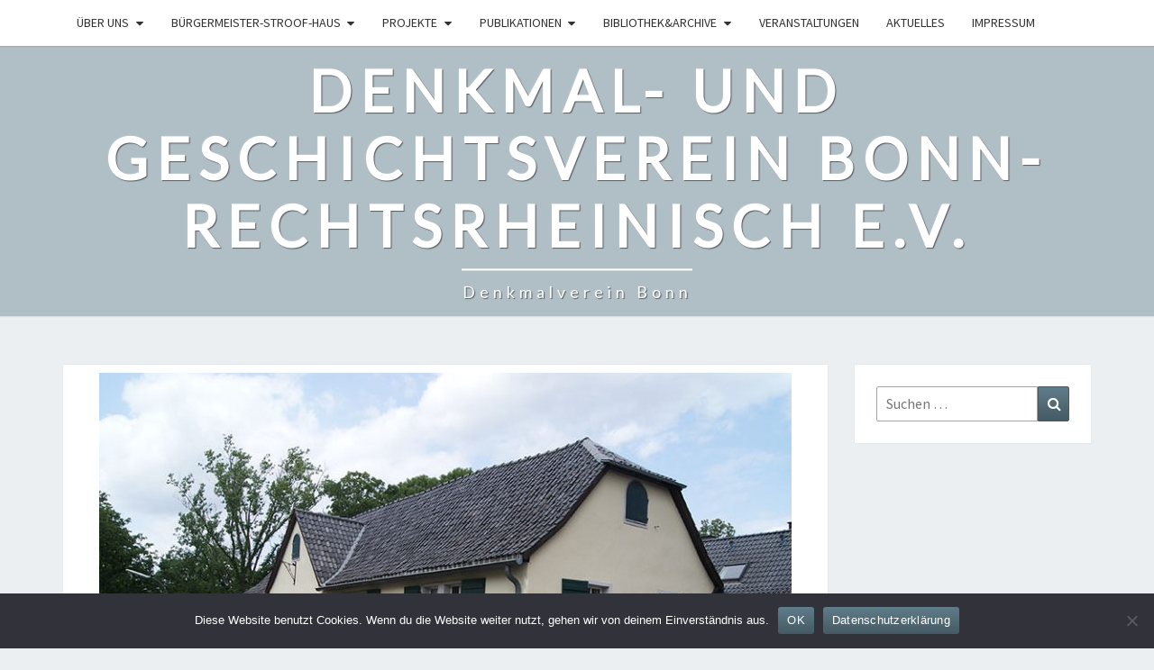

--- FILE ---
content_type: text/html; charset=UTF-8
request_url: https://www.denkmalverein-bonn.de/
body_size: 15273
content:
<!DOCTYPE html>

<!--[if IE 8]>
<html id="ie8" lang="de">
<![endif]-->
<!--[if !(IE 8) ]><!-->
<html lang="de">
<!--<![endif]-->
<head>
<meta charset="UTF-8" />
<meta name="viewport" content="width=device-width" />
<link rel="profile" href="http://gmpg.org/xfn/11" />
<link rel="pingback" href="https://www.denkmalverein-bonn.de/xmlrpc.php" />
<meta name='robots' content='index, follow, max-image-preview:large, max-snippet:-1, max-video-preview:-1' />

	<!-- This site is optimized with the Yoast SEO plugin v26.6 - https://yoast.com/wordpress/plugins/seo/ -->
	<title>Denkmalverein Bonn - Denkmal- und Geschichtsverein Bonn</title>
	<meta name="description" content="Wir sind eine &quot;Bürgerinitiative&quot; von rund 320 Freunden und Förderern zur Bewahrung des kulturellen Erbes im Stadtbezirk Bonn-Beuel" />
	<link rel="canonical" href="https://www.denkmalverein-bonn.de/" />
	<meta property="og:locale" content="de_DE" />
	<meta property="og:type" content="website" />
	<meta property="og:title" content="Denkmalverein Bonn - Denkmal- und Geschichtsverein Bonn" />
	<meta property="og:description" content="Wir sind eine &quot;Bürgerinitiative&quot; von rund 320 Freunden und Förderern zur Bewahrung des kulturellen Erbes im Stadtbezirk Bonn-Beuel" />
	<meta property="og:url" content="https://www.denkmalverein-bonn.de/" />
	<meta property="og:site_name" content="Denkmal- und Geschichtsverein Bonn-Rechtsrheinisch e.V." />
	<meta property="article:modified_time" content="2025-04-15T20:57:50+00:00" />
	<meta property="og:image" content="https://www.denkmalverein-bonn.de/wp-content/uploads/stroof_haus_07_2023_800_600.jpg" />
	<meta property="og:image:width" content="800" />
	<meta property="og:image:height" content="600" />
	<meta property="og:image:type" content="image/jpeg" />
	<meta name="twitter:card" content="summary_large_image" />
	<script type="application/ld+json" class="yoast-schema-graph">{"@context":"https://schema.org","@graph":[{"@type":"WebPage","@id":"https://www.denkmalverein-bonn.de/","url":"https://www.denkmalverein-bonn.de/","name":"Denkmalverein Bonn - Denkmal- und Geschichtsverein Bonn","isPartOf":{"@id":"https://www.denkmalverein-bonn.de/#website"},"primaryImageOfPage":{"@id":"https://www.denkmalverein-bonn.de/#primaryimage"},"image":{"@id":"https://www.denkmalverein-bonn.de/#primaryimage"},"thumbnailUrl":"https://www.denkmalverein-bonn.de/wp-content/uploads/stroof_haus_07_2023_800_600.jpg","datePublished":"2020-11-12T11:29:43+00:00","dateModified":"2025-04-15T20:57:50+00:00","description":"Wir sind eine \"Bürgerinitiative\" von rund 320 Freunden und Förderern zur Bewahrung des kulturellen Erbes im Stadtbezirk Bonn-Beuel","breadcrumb":{"@id":"https://www.denkmalverein-bonn.de/#breadcrumb"},"inLanguage":"de","potentialAction":[{"@type":"ReadAction","target":["https://www.denkmalverein-bonn.de/"]}]},{"@type":"ImageObject","inLanguage":"de","@id":"https://www.denkmalverein-bonn.de/#primaryimage","url":"https://www.denkmalverein-bonn.de/wp-content/uploads/stroof_haus_07_2023_800_600.jpg","contentUrl":"https://www.denkmalverein-bonn.de/wp-content/uploads/stroof_haus_07_2023_800_600.jpg","width":800,"height":600,"caption":"Das Stroof Haus"},{"@type":"BreadcrumbList","@id":"https://www.denkmalverein-bonn.de/#breadcrumb","itemListElement":[{"@type":"ListItem","position":1,"name":"Denkmal- und Geschichtsverein Bonn Rechtsrheinisch"}]},{"@type":"WebSite","@id":"https://www.denkmalverein-bonn.de/#website","url":"https://www.denkmalverein-bonn.de/","name":"Denkmal- und Geschichtsverein Bonn-Rechtsrheinisch e.V.","description":"Denkmalverein Bonn","potentialAction":[{"@type":"SearchAction","target":{"@type":"EntryPoint","urlTemplate":"https://www.denkmalverein-bonn.de/?s={search_term_string}"},"query-input":{"@type":"PropertyValueSpecification","valueRequired":true,"valueName":"search_term_string"}}],"inLanguage":"de"}]}</script>
	<!-- / Yoast SEO plugin. -->


<link rel='dns-prefetch' href='//www.denkmalverein-bonn.de' />
<link rel="alternate" type="application/rss+xml" title="Denkmal- und Geschichtsverein Bonn-Rechtsrheinisch e.V. &raquo; Feed" href="https://www.denkmalverein-bonn.de/feed" />
<link rel="alternate" type="application/rss+xml" title="Denkmal- und Geschichtsverein Bonn-Rechtsrheinisch e.V. &raquo; Kommentar-Feed" href="https://www.denkmalverein-bonn.de/comments/feed" />
<link rel="alternate" title="oEmbed (JSON)" type="application/json+oembed" href="https://www.denkmalverein-bonn.de/wp-json/oembed/1.0/embed?url=https%3A%2F%2Fwww.denkmalverein-bonn.de%2F" />
<link rel="alternate" title="oEmbed (XML)" type="text/xml+oembed" href="https://www.denkmalverein-bonn.de/wp-json/oembed/1.0/embed?url=https%3A%2F%2Fwww.denkmalverein-bonn.de%2F&#038;format=xml" />
<style id='wp-img-auto-sizes-contain-inline-css' type='text/css'>
img:is([sizes=auto i],[sizes^="auto," i]){contain-intrinsic-size:3000px 1500px}
/*# sourceURL=wp-img-auto-sizes-contain-inline-css */
</style>
<style id='wp-emoji-styles-inline-css' type='text/css'>

	img.wp-smiley, img.emoji {
		display: inline !important;
		border: none !important;
		box-shadow: none !important;
		height: 1em !important;
		width: 1em !important;
		margin: 0 0.07em !important;
		vertical-align: -0.1em !important;
		background: none !important;
		padding: 0 !important;
	}
/*# sourceURL=wp-emoji-styles-inline-css */
</style>
<link rel='stylesheet' id='contact-form-7-css' href='https://www.denkmalverein-bonn.de/wp-content/plugins/contact-form-7/includes/css/styles.css?ver=6.1.4' type='text/css' media='all' />
<link rel='stylesheet' id='cookie-notice-front-css' href='https://www.denkmalverein-bonn.de/wp-content/plugins/cookie-notice/css/front.min.css?ver=2.5.11' type='text/css' media='all' />
<link rel='stylesheet' id='cmplz-general-css' href='https://www.denkmalverein-bonn.de/wp-content/plugins/complianz-gdpr/assets/css/cookieblocker.min.css?ver=1766002416' type='text/css' media='all' />
<link rel='stylesheet' id='bootstrap-css' href='https://www.denkmalverein-bonn.de/wp-content/themes/nisarg/css/bootstrap.css?ver=6.9' type='text/css' media='all' />
<link rel='stylesheet' id='font-awesome-css' href='https://www.denkmalverein-bonn.de/wp-content/themes/nisarg/font-awesome/css/font-awesome.min.css?ver=6.9' type='text/css' media='all' />
<link rel='stylesheet' id='nisarg-style-css' href='https://www.denkmalverein-bonn.de/wp-content/themes/nisarg/style.css?ver=6.9' type='text/css' media='all' />
<style id='nisarg-style-inline-css' type='text/css'>
	/* Color Scheme */

	/* Accent Color */

	a:active,
	a:hover,
	a:focus {
	    color: #009688;
	}

	.main-navigation .primary-menu > li > a:hover, .main-navigation .primary-menu > li > a:focus {
		color: #009688;
	}
	
	.main-navigation .primary-menu .sub-menu .current_page_item > a,
	.main-navigation .primary-menu .sub-menu .current-menu-item > a {
		color: #009688;
	}
	.main-navigation .primary-menu .sub-menu .current_page_item > a:hover,
	.main-navigation .primary-menu .sub-menu .current_page_item > a:focus,
	.main-navigation .primary-menu .sub-menu .current-menu-item > a:hover,
	.main-navigation .primary-menu .sub-menu .current-menu-item > a:focus {
		background-color: #fff;
		color: #009688;
	}
	.dropdown-toggle:hover,
	.dropdown-toggle:focus {
		color: #009688;
	}
	.pagination .current,
	.dark .pagination .current {
		background-color: #009688;
		border: 1px solid #009688;
	}
	blockquote {
		border-color: #009688;
	}
	@media (min-width: 768px){
		.main-navigation .primary-menu > .current_page_item > a,
		.main-navigation .primary-menu > .current_page_item > a:hover,
		.main-navigation .primary-menu > .current_page_item > a:focus,
		.main-navigation .primary-menu > .current-menu-item > a,
		.main-navigation .primary-menu > .current-menu-item > a:hover,
		.main-navigation .primary-menu > .current-menu-item > a:focus,
		.main-navigation .primary-menu > .current_page_ancestor > a,
		.main-navigation .primary-menu > .current_page_ancestor > a:hover,
		.main-navigation .primary-menu > .current_page_ancestor > a:focus,
		.main-navigation .primary-menu > .current-menu-ancestor > a,
		.main-navigation .primary-menu > .current-menu-ancestor > a:hover,
		.main-navigation .primary-menu > .current-menu-ancestor > a:focus {
			border-top: 4px solid #009688;
		}
		.main-navigation ul ul a:hover,
		.main-navigation ul ul a.focus {
			color: #fff;
			background-color: #009688;
		}
	}

	.main-navigation .primary-menu > .open > a, .main-navigation .primary-menu > .open > a:hover, .main-navigation .primary-menu > .open > a:focus {
		color: #009688;
	}

	.main-navigation .primary-menu > li > .sub-menu  li > a:hover,
	.main-navigation .primary-menu > li > .sub-menu  li > a:focus {
		color: #fff;
		background-color: #009688;
	}

	@media (max-width: 767px) {
		.main-navigation .primary-menu .open .sub-menu > li > a:hover {
			color: #fff;
			background-color: #009688;
		}
	}

	.sticky-post{
		color: #fff;
	    background: #009688; 
	}
	
	.entry-title a:hover,
	.entry-title a:focus{
	    color: #009688;
	}

	.entry-header .entry-meta::after{
	    background: #009688;
	}

	.fa {
		color: #009688;
	}

	.btn-default{
		border-bottom: 1px solid #009688;
	}

	.btn-default:hover, .btn-default:focus{
	    border-bottom: 1px solid #009688;
	    background-color: #009688;
	}

	.nav-previous:hover, .nav-next:hover{
	    border: 1px solid #009688;
	    background-color: #009688;
	}

	.next-post a:hover,.prev-post a:hover{
	    color: #009688;
	}

	.posts-navigation .next-post a:hover .fa, .posts-navigation .prev-post a:hover .fa{
	    color: #009688;
	}


	#secondary .widget-title::after{
		position: absolute;
	    width: 50px;
	    display: block;
	    height: 4px;    
	    bottom: -15px;
		background-color: #009688;
	    content: "";
	}

	#secondary .widget a:hover,
	#secondary .widget a:focus,
	.dark #secondary .widget #recentcomments a:hover,
	.dark #secondary .widget #recentcomments a:focus {
		color: #009688;
	}

	#secondary .widget_calendar tbody a {
		color: #fff;
		padding: 0.2em;
	    background-color: #009688;
	}

	#secondary .widget_calendar tbody a:hover{
		color: #fff;
	    padding: 0.2em;
	    background-color: #009688;  
	}	

	.dark .comment-respond #submit,
	.dark .main-navigation .menu-toggle:hover, 
	.dark .main-navigation .menu-toggle:focus,
	.dark html input[type="button"], 
	.dark input[type="reset"], 
	.dark input[type="submit"] {
		background: #009688;
		color: #fff;
	}
	
	.dark a {
		color: #009688;
	}


			@media all and (min-width: 768px){
				.navbar-header,.main-navigation .navbar-brand {
					display: none !important; 
				}
				.main-navigation ul {
					float: left;
				}
			}
			@media all and (max-width: 767px){
				.main-navigation a.navbar-brand {
					display: none; 
				}
			}
/*# sourceURL=nisarg-style-inline-css */
</style>
<link rel='stylesheet' id='nisarg-google-fonts-css' href='https://www.denkmalverein-bonn.de/wp-content/fonts/b71b6b91787e138b0f1a2a92ed55fde2.css?ver=1.5' type='text/css' media='all' />
<link rel='stylesheet' id='forget-about-shortcode-buttons-css' href='https://www.denkmalverein-bonn.de/wp-content/plugins/forget-about-shortcode-buttons/public/css/button-styles.css?ver=2.1.3' type='text/css' media='all' />
<script type="text/javascript" id="cookie-notice-front-js-before">
/* <![CDATA[ */
var cnArgs = {"ajaxUrl":"https:\/\/www.denkmalverein-bonn.de\/wp-admin\/admin-ajax.php","nonce":"5d9d0b3399","hideEffect":"fade","position":"bottom","onScroll":false,"onScrollOffset":100,"onClick":false,"cookieName":"cookie_notice_accepted","cookieTime":86400,"cookieTimeRejected":2592000,"globalCookie":false,"redirection":false,"cache":false,"revokeCookies":false,"revokeCookiesOpt":"automatic"};

//# sourceURL=cookie-notice-front-js-before
/* ]]> */
</script>
<script type="text/javascript" src="https://www.denkmalverein-bonn.de/wp-content/plugins/cookie-notice/js/front.min.js?ver=2.5.11" id="cookie-notice-front-js"></script>
<script type="text/javascript" src="https://www.denkmalverein-bonn.de/wp-includes/js/jquery/jquery.min.js?ver=3.7.1" id="jquery-core-js"></script>
<script type="text/javascript" src="https://www.denkmalverein-bonn.de/wp-includes/js/jquery/jquery-migrate.min.js?ver=3.4.1" id="jquery-migrate-js"></script>
<link rel="https://api.w.org/" href="https://www.denkmalverein-bonn.de/wp-json/" /><link rel="alternate" title="JSON" type="application/json" href="https://www.denkmalverein-bonn.de/wp-json/wp/v2/pages/3430" /><link rel="EditURI" type="application/rsd+xml" title="RSD" href="https://www.denkmalverein-bonn.de/xmlrpc.php?rsd" />
<meta name="generator" content="WordPress 6.9" />
<link rel='shortlink' href='https://www.denkmalverein-bonn.de/' />
			<style>.cmplz-hidden {
					display: none !important;
				}</style>
<style type="text/css">
        .site-header { background: ; }
</style>


	<style type="text/css">
		body,
		button,
		input,
		select,
		textarea {
		    font-family:  'Source Sans Pro',-apple-system,BlinkMacSystemFont,"Segoe UI",Roboto,Oxygen-Sans,Ubuntu,Cantarell,"Helvetica Neue",sans-serif;
		    font-weight: 400;
		    font-style: normal; 
		}
		h1,h2,h3,h4,h5,h6 {
	    	font-family: 'Lato',-apple-system,BlinkMacSystemFont,"Segoe UI",Roboto,Oxygen-Sans,Ubuntu,Cantarell,"Helvetica Neue",sans-serif;
	    	font-weight: 400;
	    	font-style: normal;
	    }
	    .navbar-brand,
	    #site-navigation.main-navigation ul {
	    	font-family: 'Source Sans Pro',-apple-system,BlinkMacSystemFont,"Segoe UI",Roboto,Oxygen-Sans,Ubuntu,Cantarell,"Helvetica Neue",sans-serif;
	    }
	    #site-navigation.main-navigation ul {
	    	font-weight: 400;
	    	font-style: normal;
	    }
	</style>

			<style type="text/css" id="nisarg-header-css">
					.site-header{
				-webkit-box-shadow: 0px 0px 1px 1px rgba(182,182,182,0.3);
		    	-moz-box-shadow: 0px 0px 1px 1px rgba(182,182,182,0.3);
		    	-o-box-shadow: 0px 0px 1px 1px rgba(182,182,182,0.3);
		    	box-shadow: 0px 0px 1px 1px rgba(182,182,182,0.3);
			}
			.site-header {
					height: 300px;
				}
				@media (max-width: 767px) {
					.site-header {
						height: 200px;
					}
				}
				@media (max-width: 359px) {
					.site-header {
						height: 150px;
					}
				}
					.site-header .home-link {
				min-height: 0;
			}
					.site-title,
			.site-description,
			.dark .site-title,
			.dark .site-description {
				color: #ffffff;
			}
			.site-title::after{
				background: #ffffff;
				content:"";
			}
		</style>
		<link rel="icon" href="https://www.denkmalverein-bonn.de/wp-content/uploads/favicon.jpg" sizes="32x32" />
<link rel="icon" href="https://www.denkmalverein-bonn.de/wp-content/uploads/favicon.jpg" sizes="192x192" />
<link rel="apple-touch-icon" href="https://www.denkmalverein-bonn.de/wp-content/uploads/favicon.jpg" />
<meta name="msapplication-TileImage" content="https://www.denkmalverein-bonn.de/wp-content/uploads/favicon.jpg" />
		<style type="text/css" id="wp-custom-css">
			author {
display:none;
}		</style>
		</head>
<body class="home wp-singular page-template page-template-onecolumn-page page-template-onecolumn-page-php page page-id-3430 wp-embed-responsive wp-theme-nisarg light cookies-not-set group-blog">
<div id="page" class="hfeed site">
<header id="masthead"   role="banner">
	<nav id="site-navigation" class="main-navigation navbar-fixed-top navbar-left" role="navigation">
		<!-- Brand and toggle get grouped for better mobile display -->
		<div class="container" id="navigation_menu">
			<div class="navbar-header">
									<button type="button" class="menu-toggle" data-toggle="collapse" data-target=".navbar-ex1-collapse">
						<span class="sr-only">Toggle navigation</span>
						<span class="icon-bar"></span> 
						<span class="icon-bar"></span>
						<span class="icon-bar"></span>
					</button>
									<a class="navbar-brand" href="https://www.denkmalverein-bonn.de/">Denkmal- und Geschichtsverein Bonn-Rechtsrheinisch e.V.</a>
			</div><!-- .navbar-header -->
			<div class="collapse navbar-collapse navbar-ex1-collapse"><ul id="menu-main-menu" class="primary-menu"><li id="menu-item-3558" class="menu-item menu-item-type-post_type menu-item-object-page menu-item-has-children menu-item-3558"><a href="https://www.denkmalverein-bonn.de/der-denkmalverein-bonn">Über uns</a>
<ul class="sub-menu">
	<li id="menu-item-4785" class="menu-item menu-item-type-post_type menu-item-object-page menu-item-4785"><a href="https://www.denkmalverein-bonn.de/der-denkmalverein-bonn">Der Verein</a></li>
	<li id="menu-item-4721" class="menu-item menu-item-type-post_type menu-item-object-page menu-item-4721"><a href="https://www.denkmalverein-bonn.de/beitrittserklaerung-online">Beitrittserklärung online ausfüllbar</a></li>
	<li id="menu-item-5933" class="menu-item menu-item-type-post_type menu-item-object-page menu-item-5933"><a href="https://www.denkmalverein-bonn.de/der-denkmalverein-bonn/wir-auf-social-media">Wir auf Social Media</a></li>
</ul>
</li>
<li id="menu-item-3592" class="menu-item menu-item-type-post_type menu-item-object-page menu-item-has-children menu-item-3592"><a href="https://www.denkmalverein-bonn.de/das_buergermeister_stroof_haus">Bürgermeister-Stroof-Haus</a>
<ul class="sub-menu">
	<li id="menu-item-3652" class="menu-item menu-item-type-post_type menu-item-object-page menu-item-3652"><a href="https://www.denkmalverein-bonn.de/das_buergermeister_stroof_haus">Das Bürgermeister-Stroof-Haus &#038; Öffnungszeiten</a></li>
	<li id="menu-item-5667" class="menu-item menu-item-type-post_type menu-item-object-page menu-item-5667"><a href="https://www.denkmalverein-bonn.de/das_buergermeister_stroof_haus/anfahrt">Anfahrt</a></li>
	<li id="menu-item-3617" class="menu-item menu-item-type-post_type menu-item-object-page menu-item-3617"><a href="https://www.denkmalverein-bonn.de/geschichte">Die Geschichte des Hauses</a></li>
	<li id="menu-item-4512" class="menu-item menu-item-type-post_type menu-item-object-page menu-item-4512"><a href="https://www.denkmalverein-bonn.de/audiotour-buergermeister-stroof-haus">Audiotour Bürgermeister-Stroof-Haus</a></li>
	<li id="menu-item-3629" class="menu-item menu-item-type-post_type menu-item-object-page menu-item-3629"><a href="https://www.denkmalverein-bonn.de/innenansichten">Innenansichten</a></li>
	<li id="menu-item-3635" class="menu-item menu-item-type-post_type menu-item-object-page menu-item-3635"><a href="https://www.denkmalverein-bonn.de/aussenansichten">Außenansichten</a></li>
	<li id="menu-item-3651" class="menu-item menu-item-type-post_type menu-item-object-page menu-item-3651"><a href="https://www.denkmalverein-bonn.de/videos">Videos</a></li>
</ul>
</li>
<li id="menu-item-3662" class="menu-item menu-item-type-post_type menu-item-object-page menu-item-has-children menu-item-3662"><a href="https://www.denkmalverein-bonn.de/projekte">Projekte</a>
<ul class="sub-menu">
	<li id="menu-item-3670" class="menu-item menu-item-type-post_type menu-item-object-page menu-item-3670"><a href="https://www.denkmalverein-bonn.de/projekte">Projekte des Vereins</a></li>
	<li id="menu-item-3669" class="menu-item menu-item-type-post_type menu-item-object-page menu-item-3669"><a href="https://www.denkmalverein-bonn.de/projekte_mehlemsches_haus">Mehlemsches Haus</a></li>
	<li id="menu-item-3690" class="menu-item menu-item-type-post_type menu-item-object-page menu-item-3690"><a href="https://www.denkmalverein-bonn.de/projekte-denkmaeler">Denkmäler</a></li>
	<li id="menu-item-3696" class="menu-item menu-item-type-post_type menu-item-object-page menu-item-3696"><a href="https://www.denkmalverein-bonn.de/projekte-friedhoefe">Friedhöfe</a></li>
	<li id="menu-item-3702" class="menu-item menu-item-type-post_type menu-item-object-page menu-item-3702"><a href="https://www.denkmalverein-bonn.de/projekte-kohle-alaun">Kohle und Alaun</a></li>
	<li id="menu-item-3713" class="menu-item menu-item-type-post_type menu-item-object-page menu-item-3713"><a href="https://www.denkmalverein-bonn.de/projekte-burg-limperich">Burg Limperich</a></li>
	<li id="menu-item-3722" class="menu-item menu-item-type-post_type menu-item-object-page menu-item-3722"><a href="https://www.denkmalverein-bonn.de/projekte-kulturlandschaften">Kulturlandschaften</a></li>
</ul>
</li>
<li id="menu-item-3748" class="menu-item menu-item-type-post_type menu-item-object-page menu-item-has-children menu-item-3748"><a href="https://www.denkmalverein-bonn.de/publikationen">Publikationen</a>
<ul class="sub-menu">
	<li id="menu-item-3752" class="menu-item menu-item-type-post_type menu-item-object-page menu-item-3752"><a href="https://www.denkmalverein-bonn.de/publikationen">Publikationen des Vereins</a></li>
	<li id="menu-item-3751" class="menu-item menu-item-type-post_type menu-item-object-page menu-item-3751"><a href="https://www.denkmalverein-bonn.de/publikationen-beitraege">Beiträge</a></li>
	<li id="menu-item-3783" class="menu-item menu-item-type-post_type menu-item-object-page menu-item-3783"><a href="https://www.denkmalverein-bonn.de/publikationen-kleine-beitraege">Kleine Beiträge</a></li>
	<li id="menu-item-3790" class="menu-item menu-item-type-post_type menu-item-object-page menu-item-3790"><a href="https://www.denkmalverein-bonn.de/publikationen-antiquariat">Antiquariat und Nachdrucke</a></li>
</ul>
</li>
<li id="menu-item-3798" class="menu-item menu-item-type-post_type menu-item-object-page menu-item-has-children menu-item-3798"><a href="https://www.denkmalverein-bonn.de/bibliotheken">Bibliothek&#038;Archive</a>
<ul class="sub-menu">
	<li id="menu-item-3812" class="menu-item menu-item-type-post_type menu-item-object-page menu-item-3812"><a href="https://www.denkmalverein-bonn.de/bibliotheken">Bibliothek &#038; Archive</a></li>
	<li id="menu-item-3811" class="menu-item menu-item-type-post_type menu-item-object-page menu-item-3811"><a href="https://www.denkmalverein-bonn.de/bibliothek">Bibliothek</a></li>
	<li id="menu-item-3816" class="menu-item menu-item-type-post_type menu-item-object-page menu-item-3816"><a href="https://www.denkmalverein-bonn.de/archive">Archive</a></li>
	<li id="menu-item-3819" class="menu-item menu-item-type-post_type menu-item-object-page menu-item-3819"><a href="https://www.denkmalverein-bonn.de/familienforschung-2">Familienforschung</a></li>
</ul>
</li>
<li id="menu-item-5793" class="menu-item menu-item-type-taxonomy menu-item-object-category menu-item-5793"><a href="https://www.denkmalverein-bonn.de/category/veranstaltungen">Veranstaltungen</a></li>
<li id="menu-item-2946" class="menu-item menu-item-type-post_type menu-item-object-page menu-item-2946"><a href="https://www.denkmalverein-bonn.de/aktuelles">Aktuelles</a></li>
<li id="menu-item-5783" class="menu-item menu-item-type-post_type menu-item-object-page menu-item-5783"><a href="https://www.denkmalverein-bonn.de/impressum">Impressum</a></li>
</ul></div>		</div><!--#container-->
	</nav>
	<div id="cc_spacer"></div><!-- used to clear fixed navigation by the themes js -->

		<div class="site-header">
		<div class="site-branding">
			<a class="home-link" href="https://www.denkmalverein-bonn.de/" title="Denkmal- und Geschichtsverein Bonn-Rechtsrheinisch e.V." rel="home">
				<h1 class="site-title">Denkmal- und Geschichtsverein Bonn-Rechtsrheinisch e.V.</h1>
				<h2 class="site-description">Denkmalverein Bonn</h2>
			</a>
		</div><!--.site-branding-->
	</div><!--.site-header-->
	
</header>
<div id="content" class="site-content">
	<div class="container">
		<div class="row">
			<div id="primary" class="col-md-9 content-area">
				<main id="main" class="site-main" role="main">

					
						
<article id="post-3430" class="post-content post-3430 page type-page status-publish has-post-thumbnail hentry">

	        <div class="featured-image">
        	        	<a href="https://www.denkmalverein-bonn.de/" rel="bookmark">
            <img width="768" height="576" src="https://www.denkmalverein-bonn.de/wp-content/uploads/stroof_haus_07_2023_800_600.jpg" class="attachment-nisarg-full-width size-nisarg-full-width wp-post-image" alt="Foto des Stroof Haus von 2023" decoding="async" fetchpriority="high" srcset="https://www.denkmalverein-bonn.de/wp-content/uploads/stroof_haus_07_2023_800_600.jpg 800w, https://www.denkmalverein-bonn.de/wp-content/uploads/stroof_haus_07_2023_800_600-300x225.jpg 300w, https://www.denkmalverein-bonn.de/wp-content/uploads/stroof_haus_07_2023_800_600-768x576.jpg 768w, https://www.denkmalverein-bonn.de/wp-content/uploads/stroof_haus_07_2023_800_600-16x12.jpg 16w, https://www.denkmalverein-bonn.de/wp-content/uploads/stroof_haus_07_2023_800_600-100x75.jpg 100w" sizes="(max-width: 768px) 100vw, 768px" />                        </a>         
        </div>
        
	<header class="entry-header">
		<span class="screen-reader-text">Denkmal- und Geschichtsverein Bonn Rechtsrheinisch</span>
		<h1 class="entry-title">Denkmal- und Geschichtsverein Bonn Rechtsrheinisch</h1>
		<div class="entry-meta"></div><!-- .entry-meta -->
	</header><!-- .entry-header -->


	<div class="entry-content">
		<p><img decoding="async" class="aligncenter wp-image-3574 size-large" src="https://www.denkmalverein-bonn.de/wp-content/uploads/mehlemsches_haus_1920_738-1024x398.jpg" alt="" width="1024" height="398" srcset="https://www.denkmalverein-bonn.de/wp-content/uploads/mehlemsches_haus_1920_738-1024x398.jpg 1024w, https://www.denkmalverein-bonn.de/wp-content/uploads/mehlemsches_haus_1920_738-300x117.jpg 300w, https://www.denkmalverein-bonn.de/wp-content/uploads/mehlemsches_haus_1920_738-768x298.jpg 768w, https://www.denkmalverein-bonn.de/wp-content/uploads/mehlemsches_haus_1920_738-1536x597.jpg 1536w, https://www.denkmalverein-bonn.de/wp-content/uploads/mehlemsches_haus_1920_738-100x39.jpg 100w, https://www.denkmalverein-bonn.de/wp-content/uploads/mehlemsches_haus_1920_738-846x329.jpg 846w, https://www.denkmalverein-bonn.de/wp-content/uploads/mehlemsches_haus_1920_738-1184x460.jpg 1184w, https://www.denkmalverein-bonn.de/wp-content/uploads/mehlemsches_haus_1920_738.jpg 1900w" sizes="(max-width: 1024px) 100vw, 1024px" /></p>
<div class="wpb_text_column wpb_content_element ">
<div class="wpb_wrapper">
<h2 style="text-align: center;">WILLKOMMEN BEIM DENKMAL- UND GESCHICHTSVEREIN BONN-RECHTSRHEINISCH</h2>
</div>
</div>
<p style="text-align: center;">Wir sind eine “Bürgerinitiative” von rund 350 Freunden und Förderern zur Bewahrung des kulturellen Erbes im Stadtbezirk Bonn-Beuel. 1975 unter dem Namen Verein Haus Mehlem e.V. gegründet, stand am Anfang unserer Tätigkeit die Rettung des Patrizier-Hauses Mehlem in Beuel, das vom Abbruch bedroht war.</p>
<h2>DENKMALTOUR DURCH BEUEL</h2>
<p>Der Denkmal- und Geschichtsverein Bonn-Rechtsrheinisch e.V. hat eine Tour über 26 historische Stationen in Beuel veröffentlicht, die in den Sprachen Deutsch, Englisch, Französisch sowie in einer speziell für Kinder entwickelten Variante verfügbar ist.</p>
<p>Zu jeder Station kann sich der Besucher an seinem Computer oder vor Ort auf seinem Smartphone ein Video mit historischen Informationen anschauen, sich zu anderen Stationen navigieren lassen etc.</p>
<p><a class="fasc-button fasc-size-medium fasc-type-glossy fasc-rounded-medium fasc-ico-before dashicons-admin-media" style="background-color: #33809e; color: #ffffff;" href="https://audiotour.denkmalverein-bonn.de/">Zur Denkmaltour durch Beuel</a></p>
<h2>ÖFFNUNGSZEITEN DES MUSEUMS</h2>
<p>Das Bürgermeister-Stroof-Haus ist nicht nur der Sitz des Denkmal- und Geschichtsvereins Bonn-Rechtsrheinisch e.V., sondern auch ein für die Öffentlichkeit zugängliches Museum.</p>
<p>Das Bürgermeister-Stroof-Haus gibt den Zustand vom Anfang des 19. Jahrhunderts wieder, vom Spätbarock bis zum Biedermeier: Fachwerk des 18. Jahrhunderts (unter straßenseitig “städtischem” Verputz) mit Hohlziegel-/Strohpuppendach, offener Feuerstätte und Rauchabzug auf mittelalterlichem Bruchsteingemäuer (Herdwand, Brunnen und verborgene Kellergewölbe) sowie spätbarocke Innenausstattung (Kölner Stuckdecken, Wandpanele, Ausmalung) mit zeitgemäßer Einrichtung vermitteln die Amts- und Wohnatmosphäre des ersten Vilich/Beueler Bürgermeisters.</p>
<p>Die Adresse lautet wie folgt:</p>
<p><strong>Bürgermeister-Stroof-Haus, Adelheidisstraße 3, 53225 Bonn-Vilich</strong></p>
<p>Die Öffnungszeiten sind wie folgt:</p>
<p><strong>Jeden Freitag und Sonntag von 15:00 Uhr – 18:00 Uhr</strong></p>
<p><strong>Der Eintritt ist kostenlos, Sonderführungen auf Anfrage</strong></p>
<p><a class="fasc-button fasc-size-medium fasc-type-glossy fasc-rounded-medium" style="background-color: #33809e; color: #ffffff;" href="https://denkmalverein-bonn.de/das_buergermeister_stroof_haus">Mehr erfahren</a></p>
<h2 style="text-align: center;">AKTUELLES</h2>
<p><a class="fasc-button fasc-size-medium fasc-type-glossy fasc-rounded-medium" style="background-color: #33809e; color: #ffffff;" href="/aktuelles">Zu allen News</a></p>
<h2 style="text-align: center;">UNSERE ANGEBOTE</h2>
<figure id="attachment_3477" aria-describedby="caption-attachment-3477" style="width: 800px" class="wp-caption aligncenter"><img decoding="async" class="wp-image-3477 size-full" src="https://www.denkmalverein-bonn.de/wp-content/uploads/alte_postkarte_beuel_800_600_sw.jpg" alt="Postkarte mit dem Bild vom Hochwasser 1920 in Geislar" width="800" height="600" srcset="https://www.denkmalverein-bonn.de/wp-content/uploads/alte_postkarte_beuel_800_600_sw.jpg 800w, https://www.denkmalverein-bonn.de/wp-content/uploads/alte_postkarte_beuel_800_600_sw-300x225.jpg 300w, https://www.denkmalverein-bonn.de/wp-content/uploads/alte_postkarte_beuel_800_600_sw-768x576.jpg 768w, https://www.denkmalverein-bonn.de/wp-content/uploads/alte_postkarte_beuel_800_600_sw-100x75.jpg 100w" sizes="(max-width: 800px) 100vw, 800px" /><figcaption id="caption-attachment-3477" class="wp-caption-text">Vorträge zur Geschichte Beuels</figcaption></figure>
<p><strong>StroofKOLLEG</strong></p>
<p>Das StroofKOLLEG ist eine beliebte Vortragsreihe über Themen zur Geschichte Beuels <a class="fasc-button fasc-size-medium fasc-type-glossy fasc-rounded-medium" style="background-color: #33809e; color: #ffffff;" href="/stroofkolleg">Mehr erfahren</a></p>
<figure id="attachment_3463" aria-describedby="caption-attachment-3463" style="width: 800px" class="wp-caption aligncenter"><img loading="lazy" decoding="async" class="wp-image-3463 size-full" src="https://www.denkmalverein-bonn.de/wp-content/uploads/stroof_haus_videosymbol_800_600.jpg" alt="Bild vom Stroof Haus mit Videosymbol" width="800" height="600" srcset="https://www.denkmalverein-bonn.de/wp-content/uploads/stroof_haus_videosymbol_800_600.jpg 800w, https://www.denkmalverein-bonn.de/wp-content/uploads/stroof_haus_videosymbol_800_600-300x225.jpg 300w, https://www.denkmalverein-bonn.de/wp-content/uploads/stroof_haus_videosymbol_800_600-768x576.jpg 768w, https://www.denkmalverein-bonn.de/wp-content/uploads/stroof_haus_videosymbol_800_600-100x75.jpg 100w" sizes="auto, (max-width: 800px) 100vw, 800px" /><figcaption id="caption-attachment-3463" class="wp-caption-text">Bürgermeister Stroof-Haus</figcaption></figure>
<p><strong>Bürgermeister- Stroof-Haus</strong></p>
<p>Wir präsentieren Ihnen hier 11 Kurzfilme des Bonner Filmemachers Georg Divossen <a class="fasc-button fasc-size-medium fasc-type-glossy fasc-rounded-medium" style="background-color: #33809e; color: #ffffff;" href="/videos">Mehr erfahren</a></p>
<figure id="attachment_3462" aria-describedby="caption-attachment-3462" style="width: 800px" class="wp-caption aligncenter"><img loading="lazy" decoding="async" class="wp-image-3462 size-full" src="https://www.denkmalverein-bonn.de/wp-content/uploads/bibliothek_im_stroof_haus_sw_800_600.jpg" alt="" width="800" height="600" srcset="https://www.denkmalverein-bonn.de/wp-content/uploads/bibliothek_im_stroof_haus_sw_800_600.jpg 800w, https://www.denkmalverein-bonn.de/wp-content/uploads/bibliothek_im_stroof_haus_sw_800_600-300x225.jpg 300w, https://www.denkmalverein-bonn.de/wp-content/uploads/bibliothek_im_stroof_haus_sw_800_600-768x576.jpg 768w, https://www.denkmalverein-bonn.de/wp-content/uploads/bibliothek_im_stroof_haus_sw_800_600-100x75.jpg 100w" sizes="auto, (max-width: 800px) 100vw, 800px" /><figcaption id="caption-attachment-3462" class="wp-caption-text">Bibliothek</figcaption></figure>
<p><strong>Bibliothek &amp; Archive</strong></p>
<p>Wir bieten unabhängig von einer Mitgliedschaft, denkmal- und geschichtsbezogene Beratung <a class="fasc-button fasc-size-medium fasc-type-glossy fasc-rounded-medium" style="background-color: #33809e; color: #ffffff;" href="/bibliotheken">Mehr erfahren</a></p>
<p><img loading="lazy" decoding="async" class="aligncenter wp-image-3698 size-full" src="https://www.denkmalverein-bonn.de/wp-content/uploads/gesamtansicht_alaun_huette_1920_800_600.jpg" alt="" width="800" height="600" srcset="https://www.denkmalverein-bonn.de/wp-content/uploads/gesamtansicht_alaun_huette_1920_800_600.jpg 800w, https://www.denkmalverein-bonn.de/wp-content/uploads/gesamtansicht_alaun_huette_1920_800_600-300x225.jpg 300w, https://www.denkmalverein-bonn.de/wp-content/uploads/gesamtansicht_alaun_huette_1920_800_600-768x576.jpg 768w, https://www.denkmalverein-bonn.de/wp-content/uploads/gesamtansicht_alaun_huette_1920_800_600-100x75.jpg 100w" sizes="auto, (max-width: 800px) 100vw, 800px" /></p>
<h2 style="text-align: center;"><strong>MITGLIED WERDEN</strong></h2>
<p style="text-align: center;">Wir würden Sie gerne als Mitglied und Förderer unseres Vereins begrüßen!</p>
<p style="text-align: center;">Als ergänzende Information hierzu möchten wir Ihnen als Interessent weitere Informationen und Materialien an die Hand geben.</p>
<p><a class="fasc-button fasc-size-medium fasc-type-glossy fasc-rounded-medium" style="background-color: #33809e; color: #ffffff;" href="https://www.denkmalverein-bonn.de/mitglied-werden">Weitere Informationen und Materialien</a></p>
			</div><!-- .entry-content -->

	<footer class="entry-footer">
			</footer><!-- .entry-footer -->
</article><!-- #post-## -->


						
					
				</main><!-- #main -->
			</div><!-- #primary -->

			<div id="secondary" class="col-md-3 sidebar widget-area" role="complementary">
		<aside id="search-3" class="widget widget_search">
<form role="search" method="get" class="search-form" action="https://www.denkmalverein-bonn.de/">
	<label>
		<span class="screen-reader-text">Suche nach:</span>
		<input type="search" class="search-field" placeholder="Suchen …" value="" name="s" title="Suche nach:" /> 
	</label>
	<button type="submit" class="search-submit"><span class="screen-reader-text">Suchen</span></button>
</form>
</aside></div><!-- #secondary .widget-area -->


		</div> <!--.row-->
	</div><!--.container-->
		</div><!-- #content -->
	<footer id="colophon" class="site-footer" role="contentinfo">
		<div class="site-info">
			&copy; 2026			<span class="sep"> | </span>
			Mit Stolz präsentiert von 			<a href=" https://de.wordpress.org/" >WordPress</a>
			<span class="sep"> | </span>
			Theme: <a href="https://wordpress.org/themes/nisarg/" rel="designer">Nisarg</a>		</div><!-- .site-info -->
	</footer><!-- #colophon -->
</div><!-- #page -->
<script type="speculationrules">
{"prefetch":[{"source":"document","where":{"and":[{"href_matches":"/*"},{"not":{"href_matches":["/wp-*.php","/wp-admin/*","/wp-content/uploads/*","/wp-content/*","/wp-content/plugins/*","/wp-content/themes/nisarg/*","/*\\?(.+)"]}},{"not":{"selector_matches":"a[rel~=\"nofollow\"]"}},{"not":{"selector_matches":".no-prefetch, .no-prefetch a"}}]},"eagerness":"conservative"}]}
</script>

<!-- Consent Management powered by Complianz | GDPR/CCPA Cookie Consent https://wordpress.org/plugins/complianz-gdpr -->
<div id="cmplz-cookiebanner-container"><div class="cmplz-cookiebanner cmplz-hidden banner-1 banner-a optin cmplz-bottom-right cmplz-categories-type-no" aria-modal="true" data-nosnippet="true" role="dialog" aria-live="polite" aria-labelledby="cmplz-header-1-optin" aria-describedby="cmplz-message-1-optin">
	<div class="cmplz-header">
		<div class="cmplz-logo"></div>
		<div class="cmplz-title" id="cmplz-header-1-optin">Zustimmung verwalten</div>
		<div class="cmplz-close" tabindex="0" role="button" aria-label="Dialog schließen">
			<svg aria-hidden="true" focusable="false" data-prefix="fas" data-icon="times" class="svg-inline--fa fa-times fa-w-11" role="img" xmlns="http://www.w3.org/2000/svg" viewBox="0 0 352 512"><path fill="currentColor" d="M242.72 256l100.07-100.07c12.28-12.28 12.28-32.19 0-44.48l-22.24-22.24c-12.28-12.28-32.19-12.28-44.48 0L176 189.28 75.93 89.21c-12.28-12.28-32.19-12.28-44.48 0L9.21 111.45c-12.28 12.28-12.28 32.19 0 44.48L109.28 256 9.21 356.07c-12.28 12.28-12.28 32.19 0 44.48l22.24 22.24c12.28 12.28 32.2 12.28 44.48 0L176 322.72l100.07 100.07c12.28 12.28 32.2 12.28 44.48 0l22.24-22.24c12.28-12.28 12.28-32.19 0-44.48L242.72 256z"></path></svg>
		</div>
	</div>

	<div class="cmplz-divider cmplz-divider-header"></div>
	<div class="cmplz-body">
		<div class="cmplz-message" id="cmplz-message-1-optin">Um dir ein optimales Erlebnis zu bieten, verwenden wir Technologien wie Cookies, um Geräteinformationen zu speichern und/oder darauf zuzugreifen. Wenn du diesen Technologien zustimmst, können wir Daten wie das Surfverhalten oder eindeutige IDs auf dieser Website verarbeiten. Wenn du deine Zustimmung nicht erteilst oder zurückziehst, können bestimmte Merkmale und Funktionen beeinträchtigt werden.</div>
		<!-- categories start -->
		<div class="cmplz-categories">
			<details class="cmplz-category cmplz-functional" >
				<summary>
						<span class="cmplz-category-header">
							<span class="cmplz-category-title">Funktional</span>
							<span class='cmplz-always-active'>
								<span class="cmplz-banner-checkbox">
									<input type="checkbox"
										   id="cmplz-functional-optin"
										   data-category="cmplz_functional"
										   class="cmplz-consent-checkbox cmplz-functional"
										   size="40"
										   value="1"/>
									<label class="cmplz-label" for="cmplz-functional-optin"><span class="screen-reader-text">Funktional</span></label>
								</span>
								Immer aktiv							</span>
							<span class="cmplz-icon cmplz-open">
								<svg xmlns="http://www.w3.org/2000/svg" viewBox="0 0 448 512"  height="18" ><path d="M224 416c-8.188 0-16.38-3.125-22.62-9.375l-192-192c-12.5-12.5-12.5-32.75 0-45.25s32.75-12.5 45.25 0L224 338.8l169.4-169.4c12.5-12.5 32.75-12.5 45.25 0s12.5 32.75 0 45.25l-192 192C240.4 412.9 232.2 416 224 416z"/></svg>
							</span>
						</span>
				</summary>
				<div class="cmplz-description">
					<span class="cmplz-description-functional">Die technische Speicherung oder der Zugang ist unbedingt erforderlich für den rechtmäßigen Zweck, die Nutzung eines bestimmten Dienstes zu ermöglichen, der vom Teilnehmer oder Nutzer ausdrücklich gewünscht wird, oder für den alleinigen Zweck, die Übertragung einer Nachricht über ein elektronisches Kommunikationsnetz durchzuführen.</span>
				</div>
			</details>

			<details class="cmplz-category cmplz-preferences" >
				<summary>
						<span class="cmplz-category-header">
							<span class="cmplz-category-title">Vorlieben</span>
							<span class="cmplz-banner-checkbox">
								<input type="checkbox"
									   id="cmplz-preferences-optin"
									   data-category="cmplz_preferences"
									   class="cmplz-consent-checkbox cmplz-preferences"
									   size="40"
									   value="1"/>
								<label class="cmplz-label" for="cmplz-preferences-optin"><span class="screen-reader-text">Vorlieben</span></label>
							</span>
							<span class="cmplz-icon cmplz-open">
								<svg xmlns="http://www.w3.org/2000/svg" viewBox="0 0 448 512"  height="18" ><path d="M224 416c-8.188 0-16.38-3.125-22.62-9.375l-192-192c-12.5-12.5-12.5-32.75 0-45.25s32.75-12.5 45.25 0L224 338.8l169.4-169.4c12.5-12.5 32.75-12.5 45.25 0s12.5 32.75 0 45.25l-192 192C240.4 412.9 232.2 416 224 416z"/></svg>
							</span>
						</span>
				</summary>
				<div class="cmplz-description">
					<span class="cmplz-description-preferences">Die technische Speicherung oder der Zugriff ist für den rechtmäßigen Zweck der Speicherung von Präferenzen erforderlich, die nicht vom Abonnenten oder Benutzer angefordert wurden.</span>
				</div>
			</details>

			<details class="cmplz-category cmplz-statistics" >
				<summary>
						<span class="cmplz-category-header">
							<span class="cmplz-category-title">Statistiken</span>
							<span class="cmplz-banner-checkbox">
								<input type="checkbox"
									   id="cmplz-statistics-optin"
									   data-category="cmplz_statistics"
									   class="cmplz-consent-checkbox cmplz-statistics"
									   size="40"
									   value="1"/>
								<label class="cmplz-label" for="cmplz-statistics-optin"><span class="screen-reader-text">Statistiken</span></label>
							</span>
							<span class="cmplz-icon cmplz-open">
								<svg xmlns="http://www.w3.org/2000/svg" viewBox="0 0 448 512"  height="18" ><path d="M224 416c-8.188 0-16.38-3.125-22.62-9.375l-192-192c-12.5-12.5-12.5-32.75 0-45.25s32.75-12.5 45.25 0L224 338.8l169.4-169.4c12.5-12.5 32.75-12.5 45.25 0s12.5 32.75 0 45.25l-192 192C240.4 412.9 232.2 416 224 416z"/></svg>
							</span>
						</span>
				</summary>
				<div class="cmplz-description">
					<span class="cmplz-description-statistics">Die technische Speicherung oder der Zugriff, der ausschließlich zu statistischen Zwecken erfolgt.</span>
					<span class="cmplz-description-statistics-anonymous">Die technische Speicherung oder der Zugriff, der ausschließlich zu anonymen statistischen Zwecken verwendet wird. Ohne eine Vorladung, die freiwillige Zustimmung deines Internetdienstanbieters oder zusätzliche Aufzeichnungen von Dritten können die zu diesem Zweck gespeicherten oder abgerufenen Informationen allein in der Regel nicht dazu verwendet werden, dich zu identifizieren.</span>
				</div>
			</details>
			<details class="cmplz-category cmplz-marketing" >
				<summary>
						<span class="cmplz-category-header">
							<span class="cmplz-category-title">Marketing</span>
							<span class="cmplz-banner-checkbox">
								<input type="checkbox"
									   id="cmplz-marketing-optin"
									   data-category="cmplz_marketing"
									   class="cmplz-consent-checkbox cmplz-marketing"
									   size="40"
									   value="1"/>
								<label class="cmplz-label" for="cmplz-marketing-optin"><span class="screen-reader-text">Marketing</span></label>
							</span>
							<span class="cmplz-icon cmplz-open">
								<svg xmlns="http://www.w3.org/2000/svg" viewBox="0 0 448 512"  height="18" ><path d="M224 416c-8.188 0-16.38-3.125-22.62-9.375l-192-192c-12.5-12.5-12.5-32.75 0-45.25s32.75-12.5 45.25 0L224 338.8l169.4-169.4c12.5-12.5 32.75-12.5 45.25 0s12.5 32.75 0 45.25l-192 192C240.4 412.9 232.2 416 224 416z"/></svg>
							</span>
						</span>
				</summary>
				<div class="cmplz-description">
					<span class="cmplz-description-marketing">Die technische Speicherung oder der Zugriff ist erforderlich, um Nutzerprofile zu erstellen, um Werbung zu versenden oder um den Nutzer auf einer Website oder über mehrere Websites hinweg zu ähnlichen Marketingzwecken zu verfolgen.</span>
				</div>
			</details>
		</div><!-- categories end -->
			</div>

	<div class="cmplz-links cmplz-information">
		<ul>
			<li><a class="cmplz-link cmplz-manage-options cookie-statement" href="#" data-relative_url="#cmplz-manage-consent-container">Optionen verwalten</a></li>
			<li><a class="cmplz-link cmplz-manage-third-parties cookie-statement" href="#" data-relative_url="#cmplz-cookies-overview">Dienste verwalten</a></li>
			<li><a class="cmplz-link cmplz-manage-vendors tcf cookie-statement" href="#" data-relative_url="#cmplz-tcf-wrapper">Verwalten von {vendor_count}-Lieferanten</a></li>
			<li><a class="cmplz-link cmplz-external cmplz-read-more-purposes tcf" target="_blank" rel="noopener noreferrer nofollow" href="https://cookiedatabase.org/tcf/purposes/" aria-label="Weitere Informationen zu den Zwecken von TCF findest du in der Cookie-Datenbank.">Lese mehr über diese Zwecke</a></li>
		</ul>
			</div>

	<div class="cmplz-divider cmplz-footer"></div>

	<div class="cmplz-buttons">
		<button class="cmplz-btn cmplz-accept">Akzeptieren</button>
		<button class="cmplz-btn cmplz-deny">Ablehnen</button>
		<button class="cmplz-btn cmplz-view-preferences">Einstellungen ansehen</button>
		<button class="cmplz-btn cmplz-save-preferences">Einstellungen speichern</button>
		<a class="cmplz-btn cmplz-manage-options tcf cookie-statement" href="#" data-relative_url="#cmplz-manage-consent-container">Einstellungen ansehen</a>
			</div>

	
	<div class="cmplz-documents cmplz-links">
		<ul>
			<li><a class="cmplz-link cookie-statement" href="#" data-relative_url="">{title}</a></li>
			<li><a class="cmplz-link privacy-statement" href="#" data-relative_url="">{title}</a></li>
			<li><a class="cmplz-link impressum" href="#" data-relative_url="">{title}</a></li>
		</ul>
			</div>
</div>
</div>
					<div id="cmplz-manage-consent" data-nosnippet="true"><button class="cmplz-btn cmplz-hidden cmplz-manage-consent manage-consent-1">Zustimmung verwalten</button>

</div><script type="text/javascript" src="https://www.denkmalverein-bonn.de/wp-includes/js/dist/hooks.min.js?ver=dd5603f07f9220ed27f1" id="wp-hooks-js"></script>
<script type="text/javascript" src="https://www.denkmalverein-bonn.de/wp-includes/js/dist/i18n.min.js?ver=c26c3dc7bed366793375" id="wp-i18n-js"></script>
<script type="text/javascript" id="wp-i18n-js-after">
/* <![CDATA[ */
wp.i18n.setLocaleData( { 'text direction\u0004ltr': [ 'ltr' ] } );
//# sourceURL=wp-i18n-js-after
/* ]]> */
</script>
<script type="text/javascript" src="https://www.denkmalverein-bonn.de/wp-content/plugins/contact-form-7/includes/swv/js/index.js?ver=6.1.4" id="swv-js"></script>
<script type="text/javascript" id="contact-form-7-js-translations">
/* <![CDATA[ */
( function( domain, translations ) {
	var localeData = translations.locale_data[ domain ] || translations.locale_data.messages;
	localeData[""].domain = domain;
	wp.i18n.setLocaleData( localeData, domain );
} )( "contact-form-7", {"translation-revision-date":"2025-10-26 03:28:49+0000","generator":"GlotPress\/4.0.3","domain":"messages","locale_data":{"messages":{"":{"domain":"messages","plural-forms":"nplurals=2; plural=n != 1;","lang":"de"},"This contact form is placed in the wrong place.":["Dieses Kontaktformular wurde an der falschen Stelle platziert."],"Error:":["Fehler:"]}},"comment":{"reference":"includes\/js\/index.js"}} );
//# sourceURL=contact-form-7-js-translations
/* ]]> */
</script>
<script type="text/javascript" id="contact-form-7-js-before">
/* <![CDATA[ */
var wpcf7 = {
    "api": {
        "root": "https:\/\/www.denkmalverein-bonn.de\/wp-json\/",
        "namespace": "contact-form-7\/v1"
    }
};
//# sourceURL=contact-form-7-js-before
/* ]]> */
</script>
<script type="text/javascript" src="https://www.denkmalverein-bonn.de/wp-content/plugins/contact-form-7/includes/js/index.js?ver=6.1.4" id="contact-form-7-js"></script>
<script type="text/javascript" src="https://www.denkmalverein-bonn.de/wp-content/themes/nisarg/js/bootstrap.js?ver=6.9" id="bootstrap-js"></script>
<script type="text/javascript" src="https://www.denkmalverein-bonn.de/wp-content/themes/nisarg/js/navigation.js?ver=6.9" id="nisarg-navigation-js"></script>
<script type="text/javascript" src="https://www.denkmalverein-bonn.de/wp-content/themes/nisarg/js/skip-link-focus-fix.js?ver=6.9" id="nisarg-skip-link-focus-fix-js"></script>
<script type="text/javascript" id="nisarg-js-js-extra">
/* <![CDATA[ */
var screenReaderText = {"expand":"Untermen\u00fc \u00f6ffnen","collapse":"Untermen\u00fc schlie\u00dfen"};
//# sourceURL=nisarg-js-js-extra
/* ]]> */
</script>
<script type="text/javascript" src="https://www.denkmalverein-bonn.de/wp-content/themes/nisarg/js/nisarg.js?ver=6.9" id="nisarg-js-js"></script>
<script type="text/javascript" id="cmplz-cookiebanner-js-extra">
/* <![CDATA[ */
var complianz = {"prefix":"cmplz_","user_banner_id":"1","set_cookies":[],"block_ajax_content":"","banner_version":"39","version":"7.4.4.2","store_consent":"","do_not_track_enabled":"1","consenttype":"optin","region":"eu","geoip":"","dismiss_timeout":"","disable_cookiebanner":"1","soft_cookiewall":"","dismiss_on_scroll":"","cookie_expiry":"365","url":"https://www.denkmalverein-bonn.de/wp-json/complianz/v1/","locale":"lang=de&locale=de_DE","set_cookies_on_root":"","cookie_domain":"","current_policy_id":"27","cookie_path":"/","categories":{"statistics":"Statistiken","marketing":"Marketing"},"tcf_active":"","placeholdertext":"Klicke hier, um {category}-Cookies zu akzeptieren und diesen Inhalt zu aktivieren","css_file":"https://www.denkmalverein-bonn.de/wp-content/uploads/complianz/css/banner-{banner_id}-{type}.css?v=39","page_links":{"eu":{"cookie-statement":{"title":"EU-Cookie-Richtlinie www.denkmalverein-bonn.de/datenschutzerklaerung","url":"https://www.denkmalverein-bonn.de/cookie-richtlinie-euhttps-www-denkmalverein-bonn-de-datenschutzerklaerung"},"impressum":{"title":"EU-Cookie-Richtlinie www.denkmalverein-bonn.de/datenschutzerklaerung","url":"https://www.denkmalverein-bonn.de/cookie-richtlinie-euhttps-www-denkmalverein-bonn-de-datenschutzerklaerung"}},"us":{"impressum":{"title":"EU-Cookie-Richtlinie www.denkmalverein-bonn.de/datenschutzerklaerung","url":"https://www.denkmalverein-bonn.de/cookie-richtlinie-euhttps-www-denkmalverein-bonn-de-datenschutzerklaerung"}},"uk":{"impressum":{"title":"EU-Cookie-Richtlinie www.denkmalverein-bonn.de/datenschutzerklaerung","url":"https://www.denkmalverein-bonn.de/cookie-richtlinie-euhttps-www-denkmalverein-bonn-de-datenschutzerklaerung"}},"ca":{"impressum":{"title":"EU-Cookie-Richtlinie www.denkmalverein-bonn.de/datenschutzerklaerung","url":"https://www.denkmalverein-bonn.de/cookie-richtlinie-euhttps-www-denkmalverein-bonn-de-datenschutzerklaerung"}},"au":{"impressum":{"title":"EU-Cookie-Richtlinie www.denkmalverein-bonn.de/datenschutzerklaerung","url":"https://www.denkmalverein-bonn.de/cookie-richtlinie-euhttps-www-denkmalverein-bonn-de-datenschutzerklaerung"}},"za":{"impressum":{"title":"EU-Cookie-Richtlinie www.denkmalverein-bonn.de/datenschutzerklaerung","url":"https://www.denkmalverein-bonn.de/cookie-richtlinie-euhttps-www-denkmalverein-bonn-de-datenschutzerklaerung"}},"br":{"impressum":{"title":"EU-Cookie-Richtlinie www.denkmalverein-bonn.de/datenschutzerklaerung","url":"https://www.denkmalverein-bonn.de/cookie-richtlinie-euhttps-www-denkmalverein-bonn-de-datenschutzerklaerung"}}},"tm_categories":"","forceEnableStats":"","preview":"","clean_cookies":"","aria_label":"Klicke hier, um {category}-Cookies zu akzeptieren und diesen Inhalt zu aktivieren"};
//# sourceURL=cmplz-cookiebanner-js-extra
/* ]]> */
</script>
<script defer type="text/javascript" src="https://www.denkmalverein-bonn.de/wp-content/plugins/complianz-gdpr/cookiebanner/js/complianz.min.js?ver=1766002416" id="cmplz-cookiebanner-js"></script>
<script id="wp-emoji-settings" type="application/json">
{"baseUrl":"https://s.w.org/images/core/emoji/17.0.2/72x72/","ext":".png","svgUrl":"https://s.w.org/images/core/emoji/17.0.2/svg/","svgExt":".svg","source":{"concatemoji":"https://www.denkmalverein-bonn.de/wp-includes/js/wp-emoji-release.min.js?ver=6.9"}}
</script>
<script type="module">
/* <![CDATA[ */
/*! This file is auto-generated */
const a=JSON.parse(document.getElementById("wp-emoji-settings").textContent),o=(window._wpemojiSettings=a,"wpEmojiSettingsSupports"),s=["flag","emoji"];function i(e){try{var t={supportTests:e,timestamp:(new Date).valueOf()};sessionStorage.setItem(o,JSON.stringify(t))}catch(e){}}function c(e,t,n){e.clearRect(0,0,e.canvas.width,e.canvas.height),e.fillText(t,0,0);t=new Uint32Array(e.getImageData(0,0,e.canvas.width,e.canvas.height).data);e.clearRect(0,0,e.canvas.width,e.canvas.height),e.fillText(n,0,0);const a=new Uint32Array(e.getImageData(0,0,e.canvas.width,e.canvas.height).data);return t.every((e,t)=>e===a[t])}function p(e,t){e.clearRect(0,0,e.canvas.width,e.canvas.height),e.fillText(t,0,0);var n=e.getImageData(16,16,1,1);for(let e=0;e<n.data.length;e++)if(0!==n.data[e])return!1;return!0}function u(e,t,n,a){switch(t){case"flag":return n(e,"\ud83c\udff3\ufe0f\u200d\u26a7\ufe0f","\ud83c\udff3\ufe0f\u200b\u26a7\ufe0f")?!1:!n(e,"\ud83c\udde8\ud83c\uddf6","\ud83c\udde8\u200b\ud83c\uddf6")&&!n(e,"\ud83c\udff4\udb40\udc67\udb40\udc62\udb40\udc65\udb40\udc6e\udb40\udc67\udb40\udc7f","\ud83c\udff4\u200b\udb40\udc67\u200b\udb40\udc62\u200b\udb40\udc65\u200b\udb40\udc6e\u200b\udb40\udc67\u200b\udb40\udc7f");case"emoji":return!a(e,"\ud83e\u1fac8")}return!1}function f(e,t,n,a){let r;const o=(r="undefined"!=typeof WorkerGlobalScope&&self instanceof WorkerGlobalScope?new OffscreenCanvas(300,150):document.createElement("canvas")).getContext("2d",{willReadFrequently:!0}),s=(o.textBaseline="top",o.font="600 32px Arial",{});return e.forEach(e=>{s[e]=t(o,e,n,a)}),s}function r(e){var t=document.createElement("script");t.src=e,t.defer=!0,document.head.appendChild(t)}a.supports={everything:!0,everythingExceptFlag:!0},new Promise(t=>{let n=function(){try{var e=JSON.parse(sessionStorage.getItem(o));if("object"==typeof e&&"number"==typeof e.timestamp&&(new Date).valueOf()<e.timestamp+604800&&"object"==typeof e.supportTests)return e.supportTests}catch(e){}return null}();if(!n){if("undefined"!=typeof Worker&&"undefined"!=typeof OffscreenCanvas&&"undefined"!=typeof URL&&URL.createObjectURL&&"undefined"!=typeof Blob)try{var e="postMessage("+f.toString()+"("+[JSON.stringify(s),u.toString(),c.toString(),p.toString()].join(",")+"));",a=new Blob([e],{type:"text/javascript"});const r=new Worker(URL.createObjectURL(a),{name:"wpTestEmojiSupports"});return void(r.onmessage=e=>{i(n=e.data),r.terminate(),t(n)})}catch(e){}i(n=f(s,u,c,p))}t(n)}).then(e=>{for(const n in e)a.supports[n]=e[n],a.supports.everything=a.supports.everything&&a.supports[n],"flag"!==n&&(a.supports.everythingExceptFlag=a.supports.everythingExceptFlag&&a.supports[n]);var t;a.supports.everythingExceptFlag=a.supports.everythingExceptFlag&&!a.supports.flag,a.supports.everything||((t=a.source||{}).concatemoji?r(t.concatemoji):t.wpemoji&&t.twemoji&&(r(t.twemoji),r(t.wpemoji)))});
//# sourceURL=https://www.denkmalverein-bonn.de/wp-includes/js/wp-emoji-loader.min.js
/* ]]> */
</script>

		<!-- Cookie Notice plugin v2.5.11 by Hu-manity.co https://hu-manity.co/ -->
		<div id="cookie-notice" role="dialog" class="cookie-notice-hidden cookie-revoke-hidden cn-position-bottom" aria-label="Cookie Notice" style="background-color: rgba(50,50,58,1);"><div class="cookie-notice-container" style="color: #fff"><span id="cn-notice-text" class="cn-text-container">Diese Website benutzt Cookies. Wenn du die Website weiter nutzt, gehen wir von deinem Einverständnis aus.</span><span id="cn-notice-buttons" class="cn-buttons-container"><button id="cn-accept-cookie" data-cookie-set="accept" class="cn-set-cookie cn-button" aria-label="OK" style="background-color: #00a99d">OK</button><button data-link-url="https://www.denkmalverein-bonn.de/cookie-richtlinie-euhttps-www-denkmalverein-bonn-de-datenschutzerklaerung" data-link-target="_blank" id="cn-more-info" class="cn-more-info cn-button" aria-label="Datenschutzerklärung" style="background-color: #00a99d">Datenschutzerklärung</button></span><button type="button" id="cn-close-notice" data-cookie-set="accept" class="cn-close-icon" aria-label="Nein"></button></div>
			
		</div>
		<!-- / Cookie Notice plugin --></body>
</html>
